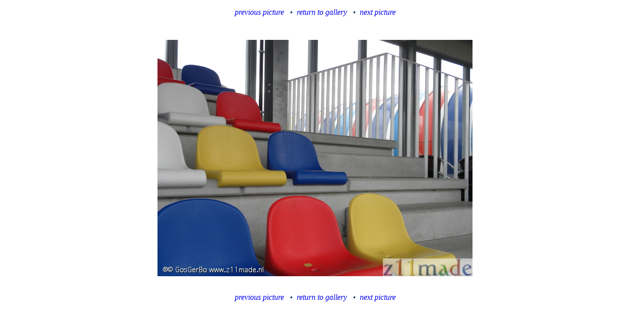

--- FILE ---
content_type: text/html
request_url: https://www.z11made.nl/2012-web.albums/woensel-strijp-rondje/pictures/dscn6792.html
body_size: 331
content:
<!DOCTYPE HTML PUBLIC "-//W3C//DTD HTML 4.01 Transitional//EN"
        "http://www.w3.org/TR/1999/REC-html401-19991224/loose.dtd">
<html>
<head>
	<meta http-equiv="content-type" content="text/html; charset=iso-8859-1">
	<title>Woensels + Strijps  Rondje</title>
	<meta http-equiv="refresh" CONTENT="5; URL=dscn6793.html">
	<meta name="generator" content="WebPics 2.8">
	<meta name="robot" content="INDEX,FOLLOW">
	<link rel=stylesheet type="text/css" href="../styles.css">
</head>

<body>
<center>
<p class=nav><a href="dscn6791.html">previous picture</a>
&nbsp;&nbsp;&bull;&nbsp;&nbsp;<a href="../index4.html#dscn6792">return to gallery</a>
&nbsp;&nbsp;&bull;&nbsp;&nbsp;<a href="dscn6793.html">next picture</a>
</p>

<link rel="prefetch" href="dscn6793.jpg">

<br>

<p class=caption>                               
</p>

<a href="dscn6793.html"><img class=enlarged src="dscn6792.jpg" width="640" height="480" border=0  alt="dscn6792.jpg"></a>


<br>
<br>

<p class=nav><a href="dscn6791.html">previous picture</a>
&nbsp;&nbsp;&bull;&nbsp;&nbsp;<a href="../index4.html#dscn6792">return to gallery</a>
&nbsp;&nbsp;&bull;&nbsp;&nbsp;<a href="dscn6793.html">next picture</a>
</p>

</center>
</body>
</html>


--- FILE ---
content_type: text/css
request_url: https://www.z11made.nl/2012-web.albums/woensel-strijp-rondje/styles.css
body_size: 134
content:
	h1.title,h2.title,h3.title,h4.title,h5.title,h6.title { color: #205067; text-align:center; }
	p.desc { font-size: small; color: #1a4361; text-align:center; }
	td.desc { font-size: small; color: #1a4361; text-align:center; }
	p.caption { font-size: small; color: #1a4361; text-align:center; }
	p.nav { font-size: medium; color: #15375a; font-style: italic; text-align:center; }
	td.thumbnail { font-size: medium; color: #15375a; font-style: italic; vertical-align: bottom; text-align:center; }
	td.caption { font-size: medium; color: #15375a; font-style: italic; vertical-align: top; text-align:center; }
	a { font-size: medium; font-style: italic; text-decoration: none; }
	a:active { font-size: medium; font-style: italic; }
	a:visited { font-size: medium; font-style: italic; }
	a:hover { font-size: medium; font-style: italic; text-decoration: underline; }
	span.disabled { font-size: medium; color: #cccccc; font-style: italic; }
	body { background-color: #ffffff; }
